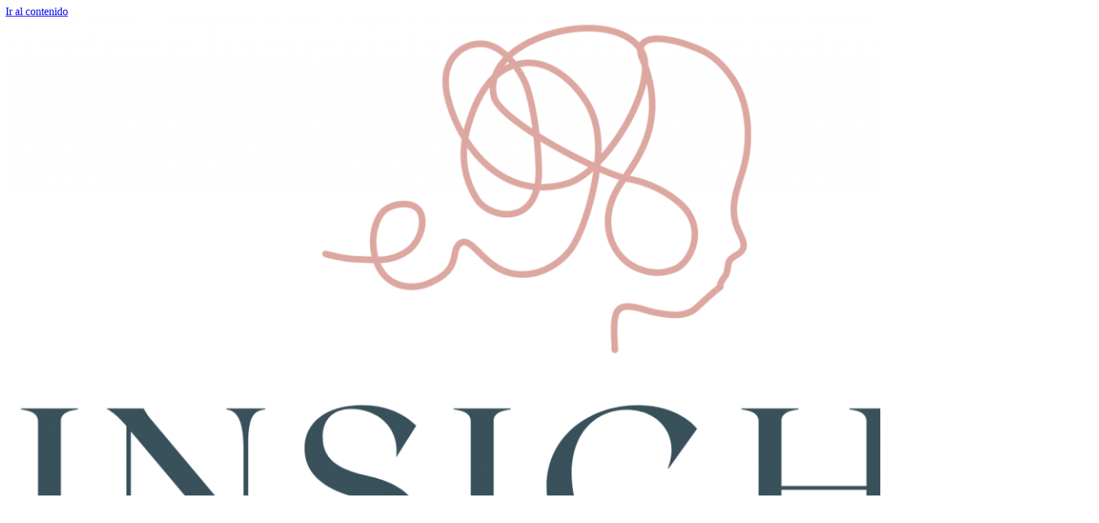

--- FILE ---
content_type: text/html; charset=UTF-8
request_url: https://insightpsicologos.com/politica-de-privacidad
body_size: 24941
content:
<!doctype html>
<html lang="es">
<head>
	<meta charset="UTF-8">
	<meta name="viewport" content="width=device-width, initial-scale=1">
	<link rel="profile" href="https://gmpg.org/xfn/11">
	<meta name='robots' content='noindex, follow' />

	<!-- This site is optimized with the Yoast SEO plugin v22.8 - https://yoast.com/wordpress/plugins/seo/ -->
	<title>Política de Privacidad - Insight Psicologos</title>
	<meta property="og:locale" content="es_ES" />
	<meta property="og:type" content="article" />
	<meta property="og:title" content="Política de Privacidad - Insight Psicologos" />
	<meta property="og:description" content="AVISO LEGAL Y POLÍTICA DE PRIVACIDAD DATOS IDENTIFICATIVOS DEL PRESTADOR DE SERVICIOS DE LA SOCIEDAD DE LA INFORMACIÓN. De conformidad con el artículo 10 de la Ley 34/2002, de Servicios de la Sociedad de la Información y Comercio Electrónico, se pone en su conocimiento que el titular del sitio web es: INSIGHT PSICÓLOGOS Avda. Américo [&hellip;]" />
	<meta property="og:url" content="https://insightpsicologos.com/politica-de-privacidad" />
	<meta property="og:site_name" content="Insight Psicologos" />
	<meta property="article:modified_time" content="2025-02-04T19:16:08+00:00" />
	<meta name="twitter:card" content="summary_large_image" />
	<meta name="twitter:label1" content="Tiempo de lectura" />
	<meta name="twitter:data1" content="12 minutos" />
	<script type="application/ld+json" class="yoast-schema-graph">{"@context":"https://schema.org","@graph":[{"@type":"WebPage","@id":"https://insightpsicologos.com/politica-de-privacidad","url":"https://insightpsicologos.com/politica-de-privacidad","name":"Política de Privacidad - Insight Psicologos","isPartOf":{"@id":"https://insightpsicologos.com/#website"},"datePublished":"2022-09-03T13:11:34+00:00","dateModified":"2025-02-04T19:16:08+00:00","breadcrumb":{"@id":"https://insightpsicologos.com/politica-de-privacidad#breadcrumb"},"inLanguage":"es","potentialAction":[{"@type":"ReadAction","target":["https://insightpsicologos.com/politica-de-privacidad"]}]},{"@type":"BreadcrumbList","@id":"https://insightpsicologos.com/politica-de-privacidad#breadcrumb","itemListElement":[{"@type":"ListItem","position":1,"name":"Portada","item":"https://insightpsicologos.com/"},{"@type":"ListItem","position":2,"name":"Política de Privacidad"}]},{"@type":"WebSite","@id":"https://insightpsicologos.com/#website","url":"https://insightpsicologos.com/","name":"Insight Psicologos","description":"Queremos ser parte de tu proceso de cambio","publisher":{"@id":"https://insightpsicologos.com/#organization"},"potentialAction":[{"@type":"SearchAction","target":{"@type":"EntryPoint","urlTemplate":"https://insightpsicologos.com/?s={search_term_string}"},"query-input":"required name=search_term_string"}],"inLanguage":"es"},{"@type":"Organization","@id":"https://insightpsicologos.com/#organization","name":"Insight Psicologos","url":"https://insightpsicologos.com/","logo":{"@type":"ImageObject","inLanguage":"es","@id":"https://insightpsicologos.com/#/schema/logo/image/","url":"https://insightpsicologos.com/wp-content/uploads/2022/01/Logotipo-principal-INSIGHT.png","contentUrl":"https://insightpsicologos.com/wp-content/uploads/2022/01/Logotipo-principal-INSIGHT.png","width":1590,"height":990,"caption":"Insight Psicologos"},"image":{"@id":"https://insightpsicologos.com/#/schema/logo/image/"}}]}</script>
	<!-- / Yoast SEO plugin. -->


<link rel='dns-prefetch' href='//www.googletagmanager.com' />
<script>
window._wpemojiSettings = {"baseUrl":"https:\/\/s.w.org\/images\/core\/emoji\/15.0.3\/72x72\/","ext":".png","svgUrl":"https:\/\/s.w.org\/images\/core\/emoji\/15.0.3\/svg\/","svgExt":".svg","source":{"concatemoji":"https:\/\/insightpsicologos.com\/wp-includes\/js\/wp-emoji-release.min.js?ver=6.5.7"}};
/*! This file is auto-generated */
!function(i,n){var o,s,e;function c(e){try{var t={supportTests:e,timestamp:(new Date).valueOf()};sessionStorage.setItem(o,JSON.stringify(t))}catch(e){}}function p(e,t,n){e.clearRect(0,0,e.canvas.width,e.canvas.height),e.fillText(t,0,0);var t=new Uint32Array(e.getImageData(0,0,e.canvas.width,e.canvas.height).data),r=(e.clearRect(0,0,e.canvas.width,e.canvas.height),e.fillText(n,0,0),new Uint32Array(e.getImageData(0,0,e.canvas.width,e.canvas.height).data));return t.every(function(e,t){return e===r[t]})}function u(e,t,n){switch(t){case"flag":return n(e,"\ud83c\udff3\ufe0f\u200d\u26a7\ufe0f","\ud83c\udff3\ufe0f\u200b\u26a7\ufe0f")?!1:!n(e,"\ud83c\uddfa\ud83c\uddf3","\ud83c\uddfa\u200b\ud83c\uddf3")&&!n(e,"\ud83c\udff4\udb40\udc67\udb40\udc62\udb40\udc65\udb40\udc6e\udb40\udc67\udb40\udc7f","\ud83c\udff4\u200b\udb40\udc67\u200b\udb40\udc62\u200b\udb40\udc65\u200b\udb40\udc6e\u200b\udb40\udc67\u200b\udb40\udc7f");case"emoji":return!n(e,"\ud83d\udc26\u200d\u2b1b","\ud83d\udc26\u200b\u2b1b")}return!1}function f(e,t,n){var r="undefined"!=typeof WorkerGlobalScope&&self instanceof WorkerGlobalScope?new OffscreenCanvas(300,150):i.createElement("canvas"),a=r.getContext("2d",{willReadFrequently:!0}),o=(a.textBaseline="top",a.font="600 32px Arial",{});return e.forEach(function(e){o[e]=t(a,e,n)}),o}function t(e){var t=i.createElement("script");t.src=e,t.defer=!0,i.head.appendChild(t)}"undefined"!=typeof Promise&&(o="wpEmojiSettingsSupports",s=["flag","emoji"],n.supports={everything:!0,everythingExceptFlag:!0},e=new Promise(function(e){i.addEventListener("DOMContentLoaded",e,{once:!0})}),new Promise(function(t){var n=function(){try{var e=JSON.parse(sessionStorage.getItem(o));if("object"==typeof e&&"number"==typeof e.timestamp&&(new Date).valueOf()<e.timestamp+604800&&"object"==typeof e.supportTests)return e.supportTests}catch(e){}return null}();if(!n){if("undefined"!=typeof Worker&&"undefined"!=typeof OffscreenCanvas&&"undefined"!=typeof URL&&URL.createObjectURL&&"undefined"!=typeof Blob)try{var e="postMessage("+f.toString()+"("+[JSON.stringify(s),u.toString(),p.toString()].join(",")+"));",r=new Blob([e],{type:"text/javascript"}),a=new Worker(URL.createObjectURL(r),{name:"wpTestEmojiSupports"});return void(a.onmessage=function(e){c(n=e.data),a.terminate(),t(n)})}catch(e){}c(n=f(s,u,p))}t(n)}).then(function(e){for(var t in e)n.supports[t]=e[t],n.supports.everything=n.supports.everything&&n.supports[t],"flag"!==t&&(n.supports.everythingExceptFlag=n.supports.everythingExceptFlag&&n.supports[t]);n.supports.everythingExceptFlag=n.supports.everythingExceptFlag&&!n.supports.flag,n.DOMReady=!1,n.readyCallback=function(){n.DOMReady=!0}}).then(function(){return e}).then(function(){var e;n.supports.everything||(n.readyCallback(),(e=n.source||{}).concatemoji?t(e.concatemoji):e.wpemoji&&e.twemoji&&(t(e.twemoji),t(e.wpemoji)))}))}((window,document),window._wpemojiSettings);
</script>
<style id='wp-emoji-styles-inline-css'>

	img.wp-smiley, img.emoji {
		display: inline !important;
		border: none !important;
		box-shadow: none !important;
		height: 1em !important;
		width: 1em !important;
		margin: 0 0.07em !important;
		vertical-align: -0.1em !important;
		background: none !important;
		padding: 0 !important;
	}
</style>
<style id='classic-theme-styles-inline-css'>
/*! This file is auto-generated */
.wp-block-button__link{color:#fff;background-color:#32373c;border-radius:9999px;box-shadow:none;text-decoration:none;padding:calc(.667em + 2px) calc(1.333em + 2px);font-size:1.125em}.wp-block-file__button{background:#32373c;color:#fff;text-decoration:none}
</style>
<style id='global-styles-inline-css'>
body{--wp--preset--color--black: #000000;--wp--preset--color--cyan-bluish-gray: #abb8c3;--wp--preset--color--white: #ffffff;--wp--preset--color--pale-pink: #f78da7;--wp--preset--color--vivid-red: #cf2e2e;--wp--preset--color--luminous-vivid-orange: #ff6900;--wp--preset--color--luminous-vivid-amber: #fcb900;--wp--preset--color--light-green-cyan: #7bdcb5;--wp--preset--color--vivid-green-cyan: #00d084;--wp--preset--color--pale-cyan-blue: #8ed1fc;--wp--preset--color--vivid-cyan-blue: #0693e3;--wp--preset--color--vivid-purple: #9b51e0;--wp--preset--gradient--vivid-cyan-blue-to-vivid-purple: linear-gradient(135deg,rgba(6,147,227,1) 0%,rgb(155,81,224) 100%);--wp--preset--gradient--light-green-cyan-to-vivid-green-cyan: linear-gradient(135deg,rgb(122,220,180) 0%,rgb(0,208,130) 100%);--wp--preset--gradient--luminous-vivid-amber-to-luminous-vivid-orange: linear-gradient(135deg,rgba(252,185,0,1) 0%,rgba(255,105,0,1) 100%);--wp--preset--gradient--luminous-vivid-orange-to-vivid-red: linear-gradient(135deg,rgba(255,105,0,1) 0%,rgb(207,46,46) 100%);--wp--preset--gradient--very-light-gray-to-cyan-bluish-gray: linear-gradient(135deg,rgb(238,238,238) 0%,rgb(169,184,195) 100%);--wp--preset--gradient--cool-to-warm-spectrum: linear-gradient(135deg,rgb(74,234,220) 0%,rgb(151,120,209) 20%,rgb(207,42,186) 40%,rgb(238,44,130) 60%,rgb(251,105,98) 80%,rgb(254,248,76) 100%);--wp--preset--gradient--blush-light-purple: linear-gradient(135deg,rgb(255,206,236) 0%,rgb(152,150,240) 100%);--wp--preset--gradient--blush-bordeaux: linear-gradient(135deg,rgb(254,205,165) 0%,rgb(254,45,45) 50%,rgb(107,0,62) 100%);--wp--preset--gradient--luminous-dusk: linear-gradient(135deg,rgb(255,203,112) 0%,rgb(199,81,192) 50%,rgb(65,88,208) 100%);--wp--preset--gradient--pale-ocean: linear-gradient(135deg,rgb(255,245,203) 0%,rgb(182,227,212) 50%,rgb(51,167,181) 100%);--wp--preset--gradient--electric-grass: linear-gradient(135deg,rgb(202,248,128) 0%,rgb(113,206,126) 100%);--wp--preset--gradient--midnight: linear-gradient(135deg,rgb(2,3,129) 0%,rgb(40,116,252) 100%);--wp--preset--font-size--small: 13px;--wp--preset--font-size--medium: 20px;--wp--preset--font-size--large: 36px;--wp--preset--font-size--x-large: 42px;--wp--preset--spacing--20: 0.44rem;--wp--preset--spacing--30: 0.67rem;--wp--preset--spacing--40: 1rem;--wp--preset--spacing--50: 1.5rem;--wp--preset--spacing--60: 2.25rem;--wp--preset--spacing--70: 3.38rem;--wp--preset--spacing--80: 5.06rem;--wp--preset--shadow--natural: 6px 6px 9px rgba(0, 0, 0, 0.2);--wp--preset--shadow--deep: 12px 12px 50px rgba(0, 0, 0, 0.4);--wp--preset--shadow--sharp: 6px 6px 0px rgba(0, 0, 0, 0.2);--wp--preset--shadow--outlined: 6px 6px 0px -3px rgba(255, 255, 255, 1), 6px 6px rgba(0, 0, 0, 1);--wp--preset--shadow--crisp: 6px 6px 0px rgba(0, 0, 0, 1);}:where(.is-layout-flex){gap: 0.5em;}:where(.is-layout-grid){gap: 0.5em;}body .is-layout-flex{display: flex;}body .is-layout-flex{flex-wrap: wrap;align-items: center;}body .is-layout-flex > *{margin: 0;}body .is-layout-grid{display: grid;}body .is-layout-grid > *{margin: 0;}:where(.wp-block-columns.is-layout-flex){gap: 2em;}:where(.wp-block-columns.is-layout-grid){gap: 2em;}:where(.wp-block-post-template.is-layout-flex){gap: 1.25em;}:where(.wp-block-post-template.is-layout-grid){gap: 1.25em;}.has-black-color{color: var(--wp--preset--color--black) !important;}.has-cyan-bluish-gray-color{color: var(--wp--preset--color--cyan-bluish-gray) !important;}.has-white-color{color: var(--wp--preset--color--white) !important;}.has-pale-pink-color{color: var(--wp--preset--color--pale-pink) !important;}.has-vivid-red-color{color: var(--wp--preset--color--vivid-red) !important;}.has-luminous-vivid-orange-color{color: var(--wp--preset--color--luminous-vivid-orange) !important;}.has-luminous-vivid-amber-color{color: var(--wp--preset--color--luminous-vivid-amber) !important;}.has-light-green-cyan-color{color: var(--wp--preset--color--light-green-cyan) !important;}.has-vivid-green-cyan-color{color: var(--wp--preset--color--vivid-green-cyan) !important;}.has-pale-cyan-blue-color{color: var(--wp--preset--color--pale-cyan-blue) !important;}.has-vivid-cyan-blue-color{color: var(--wp--preset--color--vivid-cyan-blue) !important;}.has-vivid-purple-color{color: var(--wp--preset--color--vivid-purple) !important;}.has-black-background-color{background-color: var(--wp--preset--color--black) !important;}.has-cyan-bluish-gray-background-color{background-color: var(--wp--preset--color--cyan-bluish-gray) !important;}.has-white-background-color{background-color: var(--wp--preset--color--white) !important;}.has-pale-pink-background-color{background-color: var(--wp--preset--color--pale-pink) !important;}.has-vivid-red-background-color{background-color: var(--wp--preset--color--vivid-red) !important;}.has-luminous-vivid-orange-background-color{background-color: var(--wp--preset--color--luminous-vivid-orange) !important;}.has-luminous-vivid-amber-background-color{background-color: var(--wp--preset--color--luminous-vivid-amber) !important;}.has-light-green-cyan-background-color{background-color: var(--wp--preset--color--light-green-cyan) !important;}.has-vivid-green-cyan-background-color{background-color: var(--wp--preset--color--vivid-green-cyan) !important;}.has-pale-cyan-blue-background-color{background-color: var(--wp--preset--color--pale-cyan-blue) !important;}.has-vivid-cyan-blue-background-color{background-color: var(--wp--preset--color--vivid-cyan-blue) !important;}.has-vivid-purple-background-color{background-color: var(--wp--preset--color--vivid-purple) !important;}.has-black-border-color{border-color: var(--wp--preset--color--black) !important;}.has-cyan-bluish-gray-border-color{border-color: var(--wp--preset--color--cyan-bluish-gray) !important;}.has-white-border-color{border-color: var(--wp--preset--color--white) !important;}.has-pale-pink-border-color{border-color: var(--wp--preset--color--pale-pink) !important;}.has-vivid-red-border-color{border-color: var(--wp--preset--color--vivid-red) !important;}.has-luminous-vivid-orange-border-color{border-color: var(--wp--preset--color--luminous-vivid-orange) !important;}.has-luminous-vivid-amber-border-color{border-color: var(--wp--preset--color--luminous-vivid-amber) !important;}.has-light-green-cyan-border-color{border-color: var(--wp--preset--color--light-green-cyan) !important;}.has-vivid-green-cyan-border-color{border-color: var(--wp--preset--color--vivid-green-cyan) !important;}.has-pale-cyan-blue-border-color{border-color: var(--wp--preset--color--pale-cyan-blue) !important;}.has-vivid-cyan-blue-border-color{border-color: var(--wp--preset--color--vivid-cyan-blue) !important;}.has-vivid-purple-border-color{border-color: var(--wp--preset--color--vivid-purple) !important;}.has-vivid-cyan-blue-to-vivid-purple-gradient-background{background: var(--wp--preset--gradient--vivid-cyan-blue-to-vivid-purple) !important;}.has-light-green-cyan-to-vivid-green-cyan-gradient-background{background: var(--wp--preset--gradient--light-green-cyan-to-vivid-green-cyan) !important;}.has-luminous-vivid-amber-to-luminous-vivid-orange-gradient-background{background: var(--wp--preset--gradient--luminous-vivid-amber-to-luminous-vivid-orange) !important;}.has-luminous-vivid-orange-to-vivid-red-gradient-background{background: var(--wp--preset--gradient--luminous-vivid-orange-to-vivid-red) !important;}.has-very-light-gray-to-cyan-bluish-gray-gradient-background{background: var(--wp--preset--gradient--very-light-gray-to-cyan-bluish-gray) !important;}.has-cool-to-warm-spectrum-gradient-background{background: var(--wp--preset--gradient--cool-to-warm-spectrum) !important;}.has-blush-light-purple-gradient-background{background: var(--wp--preset--gradient--blush-light-purple) !important;}.has-blush-bordeaux-gradient-background{background: var(--wp--preset--gradient--blush-bordeaux) !important;}.has-luminous-dusk-gradient-background{background: var(--wp--preset--gradient--luminous-dusk) !important;}.has-pale-ocean-gradient-background{background: var(--wp--preset--gradient--pale-ocean) !important;}.has-electric-grass-gradient-background{background: var(--wp--preset--gradient--electric-grass) !important;}.has-midnight-gradient-background{background: var(--wp--preset--gradient--midnight) !important;}.has-small-font-size{font-size: var(--wp--preset--font-size--small) !important;}.has-medium-font-size{font-size: var(--wp--preset--font-size--medium) !important;}.has-large-font-size{font-size: var(--wp--preset--font-size--large) !important;}.has-x-large-font-size{font-size: var(--wp--preset--font-size--x-large) !important;}
.wp-block-navigation a:where(:not(.wp-element-button)){color: inherit;}
:where(.wp-block-post-template.is-layout-flex){gap: 1.25em;}:where(.wp-block-post-template.is-layout-grid){gap: 1.25em;}
:where(.wp-block-columns.is-layout-flex){gap: 2em;}:where(.wp-block-columns.is-layout-grid){gap: 2em;}
.wp-block-pullquote{font-size: 1.5em;line-height: 1.6;}
</style>
<link rel='stylesheet' id='cookie-law-info-css' href='https://insightpsicologos.com/wp-content/plugins/cookie-law-info/legacy/public/css/cookie-law-info-public.css?ver=3.2.4' media='all' />
<link rel='stylesheet' id='cookie-law-info-gdpr-css' href='https://insightpsicologos.com/wp-content/plugins/cookie-law-info/legacy/public/css/cookie-law-info-gdpr.css?ver=3.2.4' media='all' />
<link rel='stylesheet' id='grw-public-main-css-css' href='https://insightpsicologos.com/wp-content/plugins/widget-google-reviews/assets/css/public-main.css?ver=4.0' media='all' />
<link rel='stylesheet' id='hello-elementor-css' href='https://insightpsicologos.com/wp-content/themes/hello-elementor/style.min.css?ver=3.0.2' media='all' />
<link rel='stylesheet' id='hello-elementor-theme-style-css' href='https://insightpsicologos.com/wp-content/themes/hello-elementor/theme.min.css?ver=3.0.2' media='all' />
<link rel='stylesheet' id='hello-elementor-header-footer-css' href='https://insightpsicologos.com/wp-content/themes/hello-elementor/header-footer.min.css?ver=3.0.2' media='all' />
<link rel='stylesheet' id='elementor-icons-css' href='https://insightpsicologos.com/wp-content/plugins/elementor/assets/lib/eicons/css/elementor-icons.min.css?ver=5.29.0' media='all' />
<link rel='stylesheet' id='elementor-frontend-css' href='https://insightpsicologos.com/wp-content/plugins/elementor/assets/css/frontend.min.css?ver=3.21.8' media='all' />
<link rel='stylesheet' id='swiper-css' href='https://insightpsicologos.com/wp-content/plugins/elementor/assets/lib/swiper/v8/css/swiper.min.css?ver=8.4.5' media='all' />
<link rel='stylesheet' id='elementor-post-483-css' href='https://insightpsicologos.com/wp-content/uploads/elementor/css/post-483.css?ver=1720516722' media='all' />
<link rel='stylesheet' id='elementor-pro-css' href='https://insightpsicologos.com/wp-content/plugins/elementor-pro/assets/css/frontend.min.css?ver=3.21.3' media='all' />
<link rel='stylesheet' id='font-awesome-5-all-css' href='https://insightpsicologos.com/wp-content/plugins/elementor/assets/lib/font-awesome/css/all.min.css?ver=3.21.8' media='all' />
<link rel='stylesheet' id='font-awesome-4-shim-css' href='https://insightpsicologos.com/wp-content/plugins/elementor/assets/lib/font-awesome/css/v4-shims.min.css?ver=3.21.8' media='all' />
<link rel='stylesheet' id='elementor-post-1846-css' href='https://insightpsicologos.com/wp-content/uploads/elementor/css/post-1846.css?ver=1738696599' media='all' />
<link rel='stylesheet' id='elementor-post-525-css' href='https://insightpsicologos.com/wp-content/uploads/elementor/css/post-525.css?ver=1749666886' media='all' />
<link rel='stylesheet' id='elementor-post-533-css' href='https://insightpsicologos.com/wp-content/uploads/elementor/css/post-533.css?ver=1749666597' media='all' />
<link rel='stylesheet' id='elementor-post-3201-css' href='https://insightpsicologos.com/wp-content/uploads/elementor/css/post-3201.css?ver=1723713584' media='all' />
<link rel='stylesheet' id='hello-elementor-child-style-css' href='https://insightpsicologos.com/wp-content/themes/hello-child/style.css?ver=2.0.0' media='all' />
<link rel='stylesheet' id='google-fonts-1-css' href='https://fonts.googleapis.com/css?family=Roboto%3A100%2C100italic%2C200%2C200italic%2C300%2C300italic%2C400%2C400italic%2C500%2C500italic%2C600%2C600italic%2C700%2C700italic%2C800%2C800italic%2C900%2C900italic%7CRoboto+Slab%3A100%2C100italic%2C200%2C200italic%2C300%2C300italic%2C400%2C400italic%2C500%2C500italic%2C600%2C600italic%2C700%2C700italic%2C800%2C800italic%2C900%2C900italic%7CPrata%3A100%2C100italic%2C200%2C200italic%2C300%2C300italic%2C400%2C400italic%2C500%2C500italic%2C600%2C600italic%2C700%2C700italic%2C800%2C800italic%2C900%2C900italic%7COpen+Sans%3A100%2C100italic%2C200%2C200italic%2C300%2C300italic%2C400%2C400italic%2C500%2C500italic%2C600%2C600italic%2C700%2C700italic%2C800%2C800italic%2C900%2C900italic%7CMontserrat%3A100%2C100italic%2C200%2C200italic%2C300%2C300italic%2C400%2C400italic%2C500%2C500italic%2C600%2C600italic%2C700%2C700italic%2C800%2C800italic%2C900%2C900italic%7CArapey%3A100%2C100italic%2C200%2C200italic%2C300%2C300italic%2C400%2C400italic%2C500%2C500italic%2C600%2C600italic%2C700%2C700italic%2C800%2C800italic%2C900%2C900italic&#038;display=auto&#038;ver=6.5.7' media='all' />
<link rel='stylesheet' id='elementor-icons-shared-0-css' href='https://insightpsicologos.com/wp-content/plugins/elementor/assets/lib/font-awesome/css/fontawesome.min.css?ver=5.15.3' media='all' />
<link rel='stylesheet' id='elementor-icons-fa-solid-css' href='https://insightpsicologos.com/wp-content/plugins/elementor/assets/lib/font-awesome/css/solid.min.css?ver=5.15.3' media='all' />
<link rel="preconnect" href="https://fonts.gstatic.com/" crossorigin><script src="https://insightpsicologos.com/wp-includes/js/jquery/jquery.min.js?ver=3.7.1" id="jquery-core-js"></script>
<script src="https://insightpsicologos.com/wp-includes/js/jquery/jquery-migrate.min.js?ver=3.4.1" id="jquery-migrate-js"></script>
<script id="cookie-law-info-js-extra">
var Cli_Data = {"nn_cookie_ids":[],"cookielist":[],"non_necessary_cookies":[],"ccpaEnabled":"","ccpaRegionBased":"","ccpaBarEnabled":"","strictlyEnabled":["necessary","obligatoire"],"ccpaType":"gdpr","js_blocking":"1","custom_integration":"","triggerDomRefresh":"","secure_cookies":""};
var cli_cookiebar_settings = {"animate_speed_hide":"500","animate_speed_show":"500","background":"#eaeaea","border":"#b1a6a6c2","border_on":"","button_1_button_colour":"#61a229","button_1_button_hover":"#4e8221","button_1_link_colour":"#fff","button_1_as_button":"1","button_1_new_win":"","button_2_button_colour":"#333","button_2_button_hover":"#292929","button_2_link_colour":"#444","button_2_as_button":"","button_2_hidebar":"","button_3_button_colour":"#dedfe0","button_3_button_hover":"#b2b2b3","button_3_link_colour":"#333333","button_3_as_button":"1","button_3_new_win":"","button_4_button_colour":"#dedfe0","button_4_button_hover":"#b2b2b3","button_4_link_colour":"#333333","button_4_as_button":"1","button_7_button_colour":"#6fa2ab","button_7_button_hover":"#598289","button_7_link_colour":"#fff","button_7_as_button":"1","button_7_new_win":"","font_family":"inherit","header_fix":"","notify_animate_hide":"1","notify_animate_show":"","notify_div_id":"#cookie-law-info-bar","notify_position_horizontal":"right","notify_position_vertical":"bottom","scroll_close":"","scroll_close_reload":"","accept_close_reload":"","reject_close_reload":"","showagain_tab":"","showagain_background":"#fff","showagain_border":"#000","showagain_div_id":"#cookie-law-info-again","showagain_x_position":"100px","text":"#333333","show_once_yn":"","show_once":"10000","logging_on":"","as_popup":"","popup_overlay":"1","bar_heading_text":"","cookie_bar_as":"banner","popup_showagain_position":"bottom-right","widget_position":"left"};
var log_object = {"ajax_url":"https:\/\/insightpsicologos.com\/wp-admin\/admin-ajax.php"};
</script>
<script src="https://insightpsicologos.com/wp-content/plugins/cookie-law-info/legacy/public/js/cookie-law-info-public.js?ver=3.2.4" id="cookie-law-info-js"></script>
<script defer="defer" src="https://insightpsicologos.com/wp-content/plugins/widget-google-reviews/assets/js/public-main.js?ver=4.0" id="grw-public-main-js-js"></script>
<script src="https://insightpsicologos.com/wp-content/plugins/elementor/assets/lib/font-awesome/js/v4-shims.min.js?ver=3.21.8" id="font-awesome-4-shim-js"></script>

<!-- Fragmento de código de la etiqueta de Google (gtag.js) añadida por Site Kit -->

<!-- Fragmento de código de Google Analytics añadido por Site Kit -->
<script src="https://www.googletagmanager.com/gtag/js?id=G-HDJTC2J3SB" id="google_gtagjs-js" async></script>
<script id="google_gtagjs-js-after">
window.dataLayer = window.dataLayer || [];function gtag(){dataLayer.push(arguments);}
gtag("set","linker",{"domains":["insightpsicologos.com"]});
gtag("js", new Date());
gtag("set", "developer_id.dZTNiMT", true);
gtag("config", "G-HDJTC2J3SB");
</script>

<!-- Finalizar fragmento de código de la etiqueta de Google (gtags.js) añadida por Site Kit -->
<link rel="https://api.w.org/" href="https://insightpsicologos.com/wp-json/" /><link rel="alternate" type="application/json" href="https://insightpsicologos.com/wp-json/wp/v2/pages/1846" /><link rel="EditURI" type="application/rsd+xml" title="RSD" href="https://insightpsicologos.com/xmlrpc.php?rsd" />
<meta name="generator" content="WordPress 6.5.7" />
<link rel='shortlink' href='https://insightpsicologos.com/?p=1846' />
<link rel="alternate" type="application/json+oembed" href="https://insightpsicologos.com/wp-json/oembed/1.0/embed?url=https%3A%2F%2Finsightpsicologos.com%2Fpolitica-de-privacidad" />
<link rel="alternate" type="text/xml+oembed" href="https://insightpsicologos.com/wp-json/oembed/1.0/embed?url=https%3A%2F%2Finsightpsicologos.com%2Fpolitica-de-privacidad&#038;format=xml" />
<meta name="generator" content="Site Kit by Google 1.128.0" /><meta name="mpu-version" content="1.2.5" /><meta name="generator" content="Elementor 3.21.8; features: e_optimized_assets_loading, additional_custom_breakpoints; settings: css_print_method-external, google_font-enabled, font_display-auto">

<!-- Google tag (gtag.js) -->
<script async src="https://www.googletagmanager.com/gtag/js?id=G-EEEFJW81XP"></script>
	<script>
	  window.dataLayer = window.dataLayer || [];
	  function gtag(){dataLayer.push(arguments);}
	  gtag('js', new Date());

	  gtag('config', 'G-EEEFJW81XP');
	</script>
<link rel="icon" href="https://insightpsicologos.com/wp-content/uploads/2022/01/cropped-Isotipo-INSIGHT-32x32.png" sizes="32x32" />
<link rel="icon" href="https://insightpsicologos.com/wp-content/uploads/2022/01/cropped-Isotipo-INSIGHT-192x192.png" sizes="192x192" />
<link rel="apple-touch-icon" href="https://insightpsicologos.com/wp-content/uploads/2022/01/cropped-Isotipo-INSIGHT-180x180.png" />
<meta name="msapplication-TileImage" content="https://insightpsicologos.com/wp-content/uploads/2022/01/cropped-Isotipo-INSIGHT-270x270.png" />
</head>
<body data-rsssl=1 class="page-template-default page page-id-1846 wp-custom-logo elementor-default elementor-kit-483 elementor-page elementor-page-1846 elementor-page-868">


<a class="skip-link screen-reader-text" href="#content">Ir al contenido</a>

		<div data-elementor-type="header" data-elementor-id="525" class="elementor elementor-525 elementor-location-header" data-elementor-post-type="elementor_library">
					<header class="elementor-section elementor-top-section elementor-element elementor-element-4ca3caa9 elementor-section-height-min-height elementor-section-content-middle elementor-section-boxed elementor-section-height-default elementor-section-items-middle" data-id="4ca3caa9" data-element_type="section" data-settings="{&quot;background_background&quot;:&quot;classic&quot;,&quot;sticky&quot;:&quot;top&quot;,&quot;sticky_on&quot;:[&quot;desktop&quot;,&quot;tablet&quot;,&quot;mobile&quot;],&quot;sticky_offset&quot;:0,&quot;sticky_effects_offset&quot;:0}">
						<div class="elementor-container elementor-column-gap-no">
					<div class="elementor-column elementor-col-33 elementor-top-column elementor-element elementor-element-7a4ec88d" data-id="7a4ec88d" data-element_type="column">
			<div class="elementor-widget-wrap elementor-element-populated">
						<div class="elementor-element elementor-element-88c854a elementor-widget elementor-widget-theme-site-logo elementor-widget-image" data-id="88c854a" data-element_type="widget" data-widget_type="theme-site-logo.default">
				<div class="elementor-widget-container">
									<a href="https://insightpsicologos.com">
			<img width="1590" height="990" src="https://insightpsicologos.com/wp-content/uploads/2022/01/Logotipo-principal-INSIGHT.png" class="attachment-full size-full wp-image-2703" alt="Logotipo principal INSIGHT" srcset="https://insightpsicologos.com/wp-content/uploads/2022/01/Logotipo-principal-INSIGHT.png 1590w, https://insightpsicologos.com/wp-content/uploads/2022/01/Logotipo-principal-INSIGHT-300x187.png 300w, https://insightpsicologos.com/wp-content/uploads/2022/01/Logotipo-principal-INSIGHT-1024x638.png 1024w, https://insightpsicologos.com/wp-content/uploads/2022/01/Logotipo-principal-INSIGHT-768x478.png 768w, https://insightpsicologos.com/wp-content/uploads/2022/01/Logotipo-principal-INSIGHT-1536x956.png 1536w" sizes="(max-width: 1590px) 100vw, 1590px" />				</a>
									</div>
				</div>
					</div>
		</div>
				<div class="elementor-column elementor-col-33 elementor-top-column elementor-element elementor-element-6d92bf65" data-id="6d92bf65" data-element_type="column">
			<div class="elementor-widget-wrap elementor-element-populated">
						<div class="elementor-element elementor-element-44b696d0 elementor-nav-menu--stretch elementor-widget__width-auto elementor-nav-menu__text-align-center elementor-nav-menu--dropdown-tablet elementor-nav-menu--toggle elementor-nav-menu--burger elementor-widget elementor-widget-nav-menu" data-id="44b696d0" data-element_type="widget" data-settings="{&quot;full_width&quot;:&quot;stretch&quot;,&quot;layout&quot;:&quot;horizontal&quot;,&quot;submenu_icon&quot;:{&quot;value&quot;:&quot;&lt;i class=\&quot;fas fa-caret-down\&quot;&gt;&lt;\/i&gt;&quot;,&quot;library&quot;:&quot;fa-solid&quot;},&quot;toggle&quot;:&quot;burger&quot;}" data-widget_type="nav-menu.default">
				<div class="elementor-widget-container">
						<nav class="elementor-nav-menu--main elementor-nav-menu__container elementor-nav-menu--layout-horizontal e--pointer-background e--animation-sweep-right">
				<ul id="menu-1-44b696d0" class="elementor-nav-menu"><li class="menu-item menu-item-type-post_type menu-item-object-page menu-item-home menu-item-3123"><a href="https://insightpsicologos.com/" class="elementor-item">Inicio</a></li>
<li class="menu-item menu-item-type-post_type menu-item-object-page menu-item-has-children menu-item-171"><a href="https://insightpsicologos.com/terapias-sevilla" class="elementor-item">Terapias</a>
<ul class="sub-menu elementor-nav-menu--dropdown">
	<li class="menu-item menu-item-type-post_type menu-item-object-page menu-item-has-children menu-item-713"><a href="https://insightpsicologos.com/terapia-adultos" class="elementor-sub-item">Terapia Adultos</a>
	<ul class="sub-menu elementor-nav-menu--dropdown">
		<li class="menu-item menu-item-type-post_type menu-item-object-page menu-item-1644"><a href="https://insightpsicologos.com/depresion" class="elementor-sub-item">Depresión</a></li>
		<li class="menu-item menu-item-type-post_type menu-item-object-page menu-item-1645"><a href="https://insightpsicologos.com/ansiedad" class="elementor-sub-item">Ansiedad</a></li>
		<li class="menu-item menu-item-type-post_type menu-item-object-page menu-item-1646"><a href="https://insightpsicologos.com/toc" class="elementor-sub-item">TOC</a></li>
		<li class="menu-item menu-item-type-post_type menu-item-object-page menu-item-1647"><a href="https://insightpsicologos.com/estres" class="elementor-sub-item">Estrés</a></li>
		<li class="menu-item menu-item-type-post_type menu-item-object-page menu-item-1648"><a href="https://insightpsicologos.com/adaptacion-al-cambio" class="elementor-sub-item">Adaptación al cambio</a></li>
		<li class="menu-item menu-item-type-post_type menu-item-object-page menu-item-1649"><a href="https://insightpsicologos.com/dependencia-emocional" class="elementor-sub-item">Dependencia emocional</a></li>
		<li class="menu-item menu-item-type-post_type menu-item-object-page menu-item-1650"><a href="https://insightpsicologos.com/autoestima" class="elementor-sub-item">Autoestima</a></li>
		<li class="menu-item menu-item-type-post_type menu-item-object-page menu-item-1651"><a href="https://insightpsicologos.com/habilidades-sociales" class="elementor-sub-item">Habilidades sociales</a></li>
		<li class="menu-item menu-item-type-post_type menu-item-object-page menu-item-1652"><a href="https://insightpsicologos.com/trastorno-de-personalidad" class="elementor-sub-item">Trastorno de personalidad</a></li>
		<li class="menu-item menu-item-type-post_type menu-item-object-page menu-item-1653"><a href="https://insightpsicologos.com/psicocardiologia" class="elementor-sub-item">Psicocardiología</a></li>
		<li class="menu-item menu-item-type-post_type menu-item-object-page menu-item-1654"><a href="https://insightpsicologos.com/enfermedades-psicosomaticas" class="elementor-sub-item">Enfermedades psicosomáticas</a></li>
		<li class="menu-item menu-item-type-post_type menu-item-object-page menu-item-1655"><a href="https://insightpsicologos.com/control-de-impulsos" class="elementor-sub-item">Control de impulsos</a></li>
	</ul>
</li>
	<li class="menu-item menu-item-type-post_type menu-item-object-page menu-item-has-children menu-item-217"><a href="https://insightpsicologos.com/ninos-y-adolescentes" class="elementor-sub-item">Terapia niños y adolescentes</a>
	<ul class="sub-menu elementor-nav-menu--dropdown">
		<li class="menu-item menu-item-type-post_type menu-item-object-page menu-item-2068"><a href="https://insightpsicologos.com/reeducacion-psicopedagogica" class="elementor-sub-item">Reeducación psicopedagógica</a></li>
		<li class="menu-item menu-item-type-post_type menu-item-object-page menu-item-1657"><a href="https://insightpsicologos.com/ansiedad-infantil" class="elementor-sub-item">Ansiedad Infantil</a></li>
		<li class="menu-item menu-item-type-post_type menu-item-object-page menu-item-1658"><a href="https://insightpsicologos.com/toc-infantil" class="elementor-sub-item">TOC Infantil</a></li>
		<li class="menu-item menu-item-type-post_type menu-item-object-page menu-item-1659"><a href="https://insightpsicologos.com/fobia-infantil" class="elementor-sub-item">Fobia infantil</a></li>
		<li class="menu-item menu-item-type-post_type menu-item-object-page menu-item-1660"><a href="https://insightpsicologos.com/depresion-infantil" class="elementor-sub-item">Depresión Infantil</a></li>
		<li class="menu-item menu-item-type-post_type menu-item-object-page menu-item-1661"><a href="https://insightpsicologos.com/problemas-de-conducta-infantil" class="elementor-sub-item">Problemas de conducta infantil</a></li>
		<li class="menu-item menu-item-type-post_type menu-item-object-page menu-item-1662"><a href="https://insightpsicologos.com/trastorno-aprendizaje-infantil" class="elementor-sub-item">Trastorno específico del aprendizaje</a></li>
		<li class="menu-item menu-item-type-post_type menu-item-object-page menu-item-1663"><a href="https://insightpsicologos.com/hiperactividad" class="elementor-sub-item">Hiperactividad Infantil</a></li>
		<li class="menu-item menu-item-type-post_type menu-item-object-page menu-item-1664"><a href="https://insightpsicologos.com/trastorno-espectro-autista-ninos" class="elementor-sub-item">Trastorno del Espectro Autista Niños</a></li>
	</ul>
</li>
	<li class="menu-item menu-item-type-post_type menu-item-object-page menu-item-4001"><a href="https://insightpsicologos.com/terapia-parejas-familia" class="elementor-sub-item">Otras especialidades</a></li>
</ul>
</li>
<li class="menu-item menu-item-type-post_type menu-item-object-page menu-item-715"><a href="https://insightpsicologos.com/conocenos" class="elementor-item">Conócenos</a></li>
<li class="menu-item menu-item-type-post_type menu-item-object-page menu-item-172"><a href="https://insightpsicologos.com/blog" class="elementor-item">Blog</a></li>
</ul>			</nav>
					<div class="elementor-menu-toggle" role="button" tabindex="0" aria-label="Alternar menú" aria-expanded="false">
			<i aria-hidden="true" role="presentation" class="elementor-menu-toggle__icon--open eicon-menu-bar"></i><i aria-hidden="true" role="presentation" class="elementor-menu-toggle__icon--close eicon-close"></i>			<span class="elementor-screen-only">Menú</span>
		</div>
					<nav class="elementor-nav-menu--dropdown elementor-nav-menu__container" aria-hidden="true">
				<ul id="menu-2-44b696d0" class="elementor-nav-menu"><li class="menu-item menu-item-type-post_type menu-item-object-page menu-item-home menu-item-3123"><a href="https://insightpsicologos.com/" class="elementor-item" tabindex="-1">Inicio</a></li>
<li class="menu-item menu-item-type-post_type menu-item-object-page menu-item-has-children menu-item-171"><a href="https://insightpsicologos.com/terapias-sevilla" class="elementor-item" tabindex="-1">Terapias</a>
<ul class="sub-menu elementor-nav-menu--dropdown">
	<li class="menu-item menu-item-type-post_type menu-item-object-page menu-item-has-children menu-item-713"><a href="https://insightpsicologos.com/terapia-adultos" class="elementor-sub-item" tabindex="-1">Terapia Adultos</a>
	<ul class="sub-menu elementor-nav-menu--dropdown">
		<li class="menu-item menu-item-type-post_type menu-item-object-page menu-item-1644"><a href="https://insightpsicologos.com/depresion" class="elementor-sub-item" tabindex="-1">Depresión</a></li>
		<li class="menu-item menu-item-type-post_type menu-item-object-page menu-item-1645"><a href="https://insightpsicologos.com/ansiedad" class="elementor-sub-item" tabindex="-1">Ansiedad</a></li>
		<li class="menu-item menu-item-type-post_type menu-item-object-page menu-item-1646"><a href="https://insightpsicologos.com/toc" class="elementor-sub-item" tabindex="-1">TOC</a></li>
		<li class="menu-item menu-item-type-post_type menu-item-object-page menu-item-1647"><a href="https://insightpsicologos.com/estres" class="elementor-sub-item" tabindex="-1">Estrés</a></li>
		<li class="menu-item menu-item-type-post_type menu-item-object-page menu-item-1648"><a href="https://insightpsicologos.com/adaptacion-al-cambio" class="elementor-sub-item" tabindex="-1">Adaptación al cambio</a></li>
		<li class="menu-item menu-item-type-post_type menu-item-object-page menu-item-1649"><a href="https://insightpsicologos.com/dependencia-emocional" class="elementor-sub-item" tabindex="-1">Dependencia emocional</a></li>
		<li class="menu-item menu-item-type-post_type menu-item-object-page menu-item-1650"><a href="https://insightpsicologos.com/autoestima" class="elementor-sub-item" tabindex="-1">Autoestima</a></li>
		<li class="menu-item menu-item-type-post_type menu-item-object-page menu-item-1651"><a href="https://insightpsicologos.com/habilidades-sociales" class="elementor-sub-item" tabindex="-1">Habilidades sociales</a></li>
		<li class="menu-item menu-item-type-post_type menu-item-object-page menu-item-1652"><a href="https://insightpsicologos.com/trastorno-de-personalidad" class="elementor-sub-item" tabindex="-1">Trastorno de personalidad</a></li>
		<li class="menu-item menu-item-type-post_type menu-item-object-page menu-item-1653"><a href="https://insightpsicologos.com/psicocardiologia" class="elementor-sub-item" tabindex="-1">Psicocardiología</a></li>
		<li class="menu-item menu-item-type-post_type menu-item-object-page menu-item-1654"><a href="https://insightpsicologos.com/enfermedades-psicosomaticas" class="elementor-sub-item" tabindex="-1">Enfermedades psicosomáticas</a></li>
		<li class="menu-item menu-item-type-post_type menu-item-object-page menu-item-1655"><a href="https://insightpsicologos.com/control-de-impulsos" class="elementor-sub-item" tabindex="-1">Control de impulsos</a></li>
	</ul>
</li>
	<li class="menu-item menu-item-type-post_type menu-item-object-page menu-item-has-children menu-item-217"><a href="https://insightpsicologos.com/ninos-y-adolescentes" class="elementor-sub-item" tabindex="-1">Terapia niños y adolescentes</a>
	<ul class="sub-menu elementor-nav-menu--dropdown">
		<li class="menu-item menu-item-type-post_type menu-item-object-page menu-item-2068"><a href="https://insightpsicologos.com/reeducacion-psicopedagogica" class="elementor-sub-item" tabindex="-1">Reeducación psicopedagógica</a></li>
		<li class="menu-item menu-item-type-post_type menu-item-object-page menu-item-1657"><a href="https://insightpsicologos.com/ansiedad-infantil" class="elementor-sub-item" tabindex="-1">Ansiedad Infantil</a></li>
		<li class="menu-item menu-item-type-post_type menu-item-object-page menu-item-1658"><a href="https://insightpsicologos.com/toc-infantil" class="elementor-sub-item" tabindex="-1">TOC Infantil</a></li>
		<li class="menu-item menu-item-type-post_type menu-item-object-page menu-item-1659"><a href="https://insightpsicologos.com/fobia-infantil" class="elementor-sub-item" tabindex="-1">Fobia infantil</a></li>
		<li class="menu-item menu-item-type-post_type menu-item-object-page menu-item-1660"><a href="https://insightpsicologos.com/depresion-infantil" class="elementor-sub-item" tabindex="-1">Depresión Infantil</a></li>
		<li class="menu-item menu-item-type-post_type menu-item-object-page menu-item-1661"><a href="https://insightpsicologos.com/problemas-de-conducta-infantil" class="elementor-sub-item" tabindex="-1">Problemas de conducta infantil</a></li>
		<li class="menu-item menu-item-type-post_type menu-item-object-page menu-item-1662"><a href="https://insightpsicologos.com/trastorno-aprendizaje-infantil" class="elementor-sub-item" tabindex="-1">Trastorno específico del aprendizaje</a></li>
		<li class="menu-item menu-item-type-post_type menu-item-object-page menu-item-1663"><a href="https://insightpsicologos.com/hiperactividad" class="elementor-sub-item" tabindex="-1">Hiperactividad Infantil</a></li>
		<li class="menu-item menu-item-type-post_type menu-item-object-page menu-item-1664"><a href="https://insightpsicologos.com/trastorno-espectro-autista-ninos" class="elementor-sub-item" tabindex="-1">Trastorno del Espectro Autista Niños</a></li>
	</ul>
</li>
	<li class="menu-item menu-item-type-post_type menu-item-object-page menu-item-4001"><a href="https://insightpsicologos.com/terapia-parejas-familia" class="elementor-sub-item" tabindex="-1">Otras especialidades</a></li>
</ul>
</li>
<li class="menu-item menu-item-type-post_type menu-item-object-page menu-item-715"><a href="https://insightpsicologos.com/conocenos" class="elementor-item" tabindex="-1">Conócenos</a></li>
<li class="menu-item menu-item-type-post_type menu-item-object-page menu-item-172"><a href="https://insightpsicologos.com/blog" class="elementor-item" tabindex="-1">Blog</a></li>
</ul>			</nav>
				</div>
				</div>
					</div>
		</div>
				<div class="elementor-column elementor-col-33 elementor-top-column elementor-element elementor-element-143676d" data-id="143676d" data-element_type="column">
			<div class="elementor-widget-wrap elementor-element-populated">
						<div class="elementor-element elementor-element-136a14e elementor-widget__width-auto elementor-widget elementor-widget-button" data-id="136a14e" data-element_type="widget" data-widget_type="button.default">
				<div class="elementor-widget-container">
					<div class="elementor-button-wrapper">
			<a class="elementor-button elementor-button-link elementor-size-sm" href="https://insightpsicologos.com/contacto">
						<span class="elementor-button-content-wrapper">
									<span class="elementor-button-text">CONTACTO</span>
					</span>
					</a>
		</div>
				</div>
				</div>
					</div>
		</div>
					</div>
		</header>
				</div>
		
<main id="content" class="site-main post-1846 page type-page status-publish hentry">

	
	<div class="page-content">
				<div data-elementor-type="wp-page" data-elementor-id="1846" class="elementor elementor-1846" data-elementor-post-type="page">
						<section class="elementor-section elementor-top-section elementor-element elementor-element-1e6a08 elementor-section-height-min-height elementor-section-boxed elementor-section-height-default elementor-section-items-middle" data-id="1e6a08" data-element_type="section" data-settings="{&quot;background_background&quot;:&quot;gradient&quot;,&quot;shape_divider_bottom&quot;:&quot;waves&quot;}">
							<div class="elementor-background-overlay"></div>
						<div class="elementor-shape elementor-shape-bottom" data-negative="false">
			<svg xmlns="http://www.w3.org/2000/svg" viewBox="0 0 1000 100" preserveAspectRatio="none">
	<path class="elementor-shape-fill" d="M421.9,6.5c22.6-2.5,51.5,0.4,75.5,5.3c23.6,4.9,70.9,23.5,100.5,35.7c75.8,32.2,133.7,44.5,192.6,49.7
	c23.6,2.1,48.7,3.5,103.4-2.5c54.7-6,106.2-25.6,106.2-25.6V0H0v30.3c0,0,72,32.6,158.4,30.5c39.2-0.7,92.8-6.7,134-22.4
	c21.2-8.1,52.2-18.2,79.7-24.2C399.3,7.9,411.6,7.5,421.9,6.5z"/>
</svg>		</div>
					<div class="elementor-container elementor-column-gap-default">
					<div class="elementor-column elementor-col-100 elementor-top-column elementor-element elementor-element-34094c54" data-id="34094c54" data-element_type="column">
			<div class="elementor-widget-wrap elementor-element-populated">
						<div class="elementor-element elementor-element-7e9555f3 elementor-widget elementor-widget-heading" data-id="7e9555f3" data-element_type="widget" data-widget_type="heading.default">
				<div class="elementor-widget-container">
			<h1 class="elementor-heading-title elementor-size-default">AVISO LEGAL Y POLÍTICA DE PRIVACIDAD</h1>		</div>
				</div>
				<div class="elementor-element elementor-element-44b8a9b1 elementor-widget__width-initial elementor-fixed elementor-widget elementor-widget-button" data-id="44b8a9b1" data-element_type="widget" data-settings="{&quot;_position&quot;:&quot;fixed&quot;}" data-widget_type="button.default">
				<div class="elementor-widget-container">
					<div class="elementor-button-wrapper">
			<a class="elementor-button elementor-button-link elementor-size-md" href="https://insightpsicologos.com/contacto">
						<span class="elementor-button-content-wrapper">
						<span class="elementor-button-icon elementor-align-icon-right">
				<i aria-hidden="true" class="fas fa-envelope"></i>			</span>
								</span>
					</a>
		</div>
				</div>
				</div>
					</div>
		</div>
					</div>
		</section>
				<section class="elementor-section elementor-top-section elementor-element elementor-element-fe972ca elementor-section-boxed elementor-section-height-default elementor-section-height-default" data-id="fe972ca" data-element_type="section">
						<div class="elementor-container elementor-column-gap-default">
					<div class="elementor-column elementor-col-100 elementor-top-column elementor-element elementor-element-fcb8137" data-id="fcb8137" data-element_type="column">
			<div class="elementor-widget-wrap elementor-element-populated">
						<div class="elementor-element elementor-element-9c75997 elementor-widget elementor-widget-text-editor" data-id="9c75997" data-element_type="widget" data-widget_type="text-editor.default">
				<div class="elementor-widget-container">
							<p>DATOS IDENTIFICATIVOS DEL PRESTADOR DE SERVICIOS DE LA SOCIEDAD DE LA INFORMACIÓN.</p><p>De conformidad con el artículo 10 de la Ley 34/2002, de Servicios de la Sociedad de la Información y Comercio Electrónico, se pone en su conocimiento que el titular del sitio web es:</p><p>INSIGHT PSICÓLOGOS</p><p>Avda. Américo Vespucio, 5-1,</p><p>1ª planta, mód. 8</p><p>41092 – Sevilla</p><p>955 368 358 / 622 20 22 72</p><p>info@insightpsicologos.com</p><p>1. Introducción</p><p>El presente Aviso Legal regula el uso de la página web https://insightpsicologos.com (en adelante, la página web) titularidad de INSIGHT, (en adelante, Insight, o el Titular), con DNI 28642778G y domicilio social en Avda. Américo Vespucio, 5-1, 1ª planta, mód. 8, 41092 – Sevilla.</p><p>El acceso a la página web es gratuito salvo en lo relativo al coste de la conexión a través de la red de telecomunicaciones suministrada por el proveedor de acceso contratado por los usuarios.</p><p>2. Aceptación</p><p>La utilización de la página web atribuye la condición de usuario e implica la aceptación de todas las condiciones y términos de uso incluidos en el presente Aviso Legal.</p><p>Se recomienda a los Usuarios leer atentamente este Aviso Legal de forma periódica, ya que las condiciones de uso de la misma, recogidas en el mencionado Aviso, pueden sufrir modificaciones.</p><p>Insight, se reserva la facultad de modificar unilateralmente las condiciones y términos de uso de esta página. Cualquier cambio en este sentido se publicará de forma visible en la página web, indicando la fecha de la última actualización en la parte superior del documento. Si usted continúa haciendo uso de los servicios prestados en la página web, una vez modificadas las condiciones de uso de la misma, se entenderá que acepta las modificaciones realizadas en las mismas.</p><p>3. Navegación, acceso y seguridad</p><p>El acceso y navegación en este web site supone aceptar y conocer las advertencias legales, condiciones y términos de uso contenidas en ella. Insight, realiza los máximos esfuerzos para que la navegación se realice en las mejores condiciones y evitar los perjuicios de cualquier tipo que pudieran ocasionarse durante la misma.</p><p>El Titular no se hace responsable de los perjuicios, de cualquier índole, que pudieran ocasionarse a los Usuarios por la utilización de otros navegadores o versiones distintas de los navegadores para los que ha sido diseñado el web site.</p><p>4. Obligaciones del usuario</p><p>4.1 Obligación de hacer un uso correcto de la página web</p><p>Las condiciones de acceso y uso de esta página web están supeditadas a la legalidad vigente y a los principios de buena fe y uso lícito por parte del usuario de la misma quedando prohibido, con carácter general, cualquier tipo de actuación en perjuicio de Insight, y contraria al presente Aviso Legal.</p><p>El usuario se compromete a utilizar este servicio sin incurrir en actividades que puedan ser consideradas ilícitas o ilegales, que infrinjan los derechos de Insight, o de terceros, o que puedan dañar, inutilizar, sobrecargar o deteriorar la página web o impedir la normal utilización de la misma por parte de otros usuarios.</p><p>4.2 Prohibiciones</p><p>Queda prohibido el uso de esta web con fines ilegales o no autorizados, en concreto y sin carácter taxativo:</p><p>1) Cualquier forma de violación de los derechos de terceros (derecho a la intimidad, derecho a la propia imagen, derechos de propiedad intelectual e industrial, etc.).</p><p>2) Realizar, usando los contenidos de esta web, cualquier tipo de publicidad como envío de correos electrónicos no solicitados (spam) o comunicación similar.</p><p>3) Introducir virus informáticos, archivos defectuosos o cualquier otro software o programa informático que pueda provocar daños o alteraciones no autorizadas de los contenidos o sistemas accesibles a través de esta página web.</p><p>5. Actualidad</p><p>La información que aparece en este web site es la vigente en la fecha de su última actualización. El Titular se reserva el derecho a actualizar, modificar o eliminar la información de este web site.</p><p>6. Propiedad intelectual</p><p>Toda la información contenida en esta página web, así como su diseño gráfico y los códigos utilizados, están protegidos por derechos de autor u otros derechos de protección recogidos en el Real Decreto Legislativo 1/1996, de 12 de abril, por el que se aprueba el Texto Refundido de la Ley de Propiedad Intelectual. Estos derechos pertenecen exclusivamente a Insight, o a sus licenciantes, por lo tanto, queda expresamente excluido cualquier acto de reproducción, distribución, transformación o comunicación pública, así como cualquier tipo de cesión, del todo o parte del contenido de este sitio, y en general de cualquier objeto que según la legislación vigente sea protegible por las normas de propiedad intelectual.</p><p>Todo el contenido del web y todo el contenido disponible a través de los productos y servicios del Titular incluyendo diseños, texto, gráficos, imágenes, vídeo, información, aplicaciones, software, música, sonido y otros archivos, así como su selección y disposición (el «Contenido”) son propiedad exclusiva del Titular o de sus licenciantes, con todos los derechos reservados.</p><p>Ninguna parte del Contenido del web podrá ser modificada, copiada, distribuida, enmarcada, reproducida, republicada, descargada, extraída, mostrada, publicada, transmitida o vendida en modo alguno o por ningún medio, total o parcialmente, sin el previo consentimiento por escrito del Titular. No se podrá cargar o republicar Contenido del web en ningún sitio de Internet, Intranet o Extranet ni integrar la información en bases de datos o compilación. Cualquier otro uso del Contenido del web queda estrictamente prohibido.</p><p>El contenido de esta página no debe ser utilizado para difusión pública o con fines comerciales, y no debe ser modificado sin el previo consentimiento escrito del Titular.</p><p>7. Marcas registradas</p><p>Todas las marcas, logotipos y anagramas mostrados en este sitio son propiedad de Insight, o de terceras empresas. Queda expresamente prohibida la utilización, sin previo consentimiento, de cualquier elemento de esta página web que sea objeto de protección de acuerdo con la legislación vigente relativa a propiedad industrial. Especialmente, no podrán utilizarse marcas, nombres comerciales, rótulos de establecimientos, denominaciones, logotipos, eslóganes o cualquier tipo de signo distintivo perteneciente al Titular.</p><p>8. Política de Privacidad</p><p>La finalidad de la recogida y tratamiento de los datos personales, a través del correo electrónico propiedad de Insight, puesto a disposición de los Usuarios, responde, según el caso concreto, para gestionar y atender a solicitudes de información, dudas o sugerencias, o bien a las publicaciones o a cualesquiera servicios o actividades, actos o eventos prestados, ofertados, patrocinados y/o esponsorizados por Insight.</p><p>En cuanto al plazo de conservación, los datos personales proporcionados se conservarán durante el plazo correspondiente para cumplir con las obligaciones legales, o se solicite su supresión por el interesado y este esté legitimado para ello.</p><p>Insight está legitimado al tratamiento de datos personales, en base al consentimiento otorgado por el interesado para uno o varios fines específicos, tal y como recoge el artículo 6.1. a) del Reglamento General de Protección de datos personales.</p><p>Por otro lado, con el fin de que los datos obrantes en nuestros ficheros, informáticos y/o en papel, siempre correspondan a la realidad, se tratará de mantener actualizados. De manera que, a estos efectos, el Usuario deberá realizar los cambios, directamente, cuando así esté habilitado o comunicándose, por medio fehaciente, al área o departamento correspondiente a Insight.</p><p>Los datos personales recabados a través del correo electrónico propiedad del responsable del tratamiento, no serán cedidos o comunicados a terceros, salvo en los supuestos necesarios para el desarrollo, control y cumplimiento de las finalidad/es expresada/s, en los supuestos previstos según Ley, así como en los casos específicos, de los que se informe expresamente al Usuario.</p><p>No obstante, el interesado de los datos personales en todo caso podrá ejercitar los derechos que le asisten, de acuerdo con el RGPD, y que son:</p><p>Derecho a solicitar el acceso a los datos personales relativos al interesado,</p><p>Derecho a solicitar su rectificación o supresión,</p><p>Derecho a solicitar la limitación de su tratamiento,</p><p>Derecho a oponerse al tratamiento,</p><p>Derecho a la portabilidad de los datos</p><p>El interesado podrá ejercitar tales derechos mediante solicitud acompañada de una fotocopia de su D.N.I, y en la que especificará cuál de éstos solicita sea satisfecho, remitida a la dirección: Avda. Américo Vespucio 5-1, 1ª planta módulo 8B (41092-Sevilla).</p><p>Finalmente se informa que Insight, adoptará en su sistema de información las medidas técnicas y organizativas legalmente requeridas, a fin de garantizar la seguridad y confidencialidad de los datos almacenados, evitando así, su alteración, pérdida, tratamiento o acceso no autorizado; teniendo en cuenta el estado de la técnica, los costes de aplicación, y la naturaleza, el alcance, el contexto y los fines del tratamiento, así como riesgos de probabilidad y gravedad variables asociadas a cada uno de los tratamientos.</p><p>Si tiene alguna pregunta sobre esta Política de Privacidad, rogamos que se ponga en contacto con nosotros enviando un email a  <a href="mailto:info@insightpsicologos.com" target="_blank" rel="noopener">info@insightpsicologos.com</a></p><p>9. Cookies</p><p>Cualquier información relativa a las cookies empleadas en este website, así como las opciones para su modificación o desinstalación están disponibles a través del canal Política de Cookies: (VER POLÍTICA DE COOKIES)</p><p>Insight podrá utilizar cookies durante el acceso a esta página web. Las cookies son procedimientos automáticos de recogida de información relativa a las preferencias determinadas por un usuario durante su visita a una determinada página web. Esta información se registra en pequeños archivos que son guardados en los equipos informáticos del usuario correspondiente de forma imperceptible. Cada vez que el usuario vuelva a acceder a la página web en cuestión estos archivos se activan automáticamente de manera que se configura la página con las preferencias señaladas en anteriores visitas. En definitiva, las cookies son ficheros físicos de información personal alojados en el propio terminal del usuario y asociados inequívocamente a este terminal. Las cookies no pueden leer los archivos cookie creados por otros sitios web.</p><p>El usuario tiene la posibilidad de configurar su programa navegador de manera que se impida la creación de archivos cookie o se advierta del momento en que esto ocurre. La página web es accesible sin necesidad de que estén activadas las opciones referentes a los archivos cookie, si bien puede impedir el correcto funcionamiento de mecanismos de seguridad para servicios exclusivos o determinados servicios que requieren de una mayor seguridad. Por norma general, la finalidad de los archivos cookie de la página web es la de facilitar la navegación del usuario.</p><p>10. Hiperenlaces</p><p>El usuario que quiera introducir enlaces desde sus propias páginas web a la de Insight, deberá cumplir con las condiciones que se detallan a continuación sin que el desconocimiento de las mismas evite las responsabilidades derivadas de la Ley:</p><p>1) El enlace únicamente vinculará con la home page o página principal pero no podrá reproducirla de ninguna forma (in-line links, copia de los textos, gráficos, etc.).</p><p>2) Quedará en todo caso prohibido, de acuerdo con la legislación aplicable y vigente en cada momento, establecer frames o marcos de cualquier tipo que envuelvan a esta página o permitan la visualización de los contenidos a través de direcciones de Internet distintas a las de la misma y, en cualquier caso, cuando se visualicen conjuntamente con contenidos ajenos a ella de forma que: (I) produzca, o pueda producir, error, confusión o engaño en los usuarios sobre la verdadera procedencia del servicio o contenidos; (II) suponga un acto de comparación o imitación desleal; (III) sirva para aprovechar la reputación de la marca y prestigio de Insight o (IV) de cualquier otra forma resulte prohibido por la legislación vigente.</p><p>3) No se realizarán desde la página que introduce el enlace ningún tipo de manifestación falsa, inexacta o incorrecta sobre Insight, sus empleados o sobre las actividades que desarrolla.</p><p>4) En ningún caso, se expresará en la página donde se ubique el enlace que Insight ha prestado su consentimiento para la inserción del mismo o que, de otra forma, patrocina, colabora, verifica o supervisa los servicios del remitente.</p><p>5) Está prohibida la utilización de cualquier marca denominativa, gráfica o mixta o cualquier otro distintivo de Insight, dentro de la página del remitente salvo en los casos permitidos por la Ley o expresamente autorizados por Insight, y siempre que se permita, en estos casos, un enlace directo con la página web de Insight, en la forma establecida en esta cláusula.</p><p>6) La página que establezca el enlace deberá cumplir fielmente con la Ley y no podrá en ningún caso disponer o enlazar con contenidos propios o de terceros que: (i) sean ilícitos, nocivos o contrarios a la moral y a las buenas costumbres (pornográficos, violentos, racistas, etc.); (ii) induzcan o puedan inducir en el Usuario la falsa concepción de que Insight, suscribe, respalda, se adhiere o de cualquier manera apoya, las ideas, manifestaciones o expresiones, lícitas o ilícitas, del remitente; (iii) resulten inapropiados o no pertinentes con la actividad de Insight, en atención al lugar, contenidos y temática de la página web del remitente.</p><p>En cualquier caso, Insight, se reserva el derecho a prohibir los enlaces a su página web y a exigir su retirada cuando éstos no cumplan las condiciones exigidas en este apartado.</p><p>11. Responsabilidad</p><p>El usuario será el único responsable de las infracciones en que pueda incurrir o de los perjuicios que se puedan causar a terceros por la indebida o ilegítima utilización de la página web.</p><p>Insight, no será responsable de los posibles daños o perjuicios que se pudieran derivar de interferencias, omisiones, interrupciones, virus informáticos, averías telefónicas o desconexiones en el funcionamiento operativo de los sistemas electrónicos o informáticos, motivadas por causas ajenas a la empresa, de los retrasos o bloqueos en el uso de dichos sistemas causados por deficiencias o sobrecargas de líneas telefónicas, sobrecargas en el sistema de Internet o en otros sistemas electrónicos.</p><p>Insight, no garantiza la veracidad ni se responsabiliza de las consecuencias que pudieran derivarse de los errores en los contenidos proporcionados por terceros que pudieran aparecer en esta página web.</p><p>Del mismo modo, Insight, tampoco se responsabiliza de los contenidos, productos o servicios que puedan visualizarse mediante enlaces electrónicos (links), directa o indirectamente, a través de la página web, salvo en aquellos supuestos previstos en el artículo 17 de la Ley 34/2002, de 12 de julio, de Servicios de la Sociedad de la Información y Comercio Electrónico (LSSI). En caso de que un usuario considere que existe un sitio enlazado con contenidos ilícitos o inadecuados deberá ponerlos en conocimiento de Insight, siguiendo el procedimiento establecido en el apartado 9 de este Aviso Legal.</p><p>Los enlaces no representan necesariamente la existencia de relación entre Insight, y los particulares y entidades titulares de las páginas a las que dan acceso ni la recomendación, promoción o identificación de Insight, con las manifestaciones, contenidos o servicios facilitados a través de ellas. Insight, se reserva el derecho a retirar de modo unilateral y en cualquier momento los links que aparecen en su página web.</p><p>Insight, no conoce los contenidos y servicios de los sitios enlazados y, por tanto, no se hace responsable por los daños producidos por la ilicitud, calidad, desactualización, indisponibilidad, error e inutilidad de los mismos ni por cualquier otro daño que no sea directamente imputable a ella.</p><p>Insight, se exime de responsabilidad en cuanto a las «cookies» que terceros ajenos pudieran instalar en el disco duro del ordenador del usuario.</p><p>12. Comunicaciones</p><p>Para cualquier comunicación que fuera preciso efectuar deberán de enviar un correo electrónico a <a href="mailto:info@insightpsicologos.com" target="_blank" rel="noopener">info@insightpsicologos.com</a> o enviar una comunicación escrita a Insight Centro de Psicología en Avda. Américo Vespucio 5-1, 1ª planta módulo 8B (41092-Sevilla).</p><p>13. Jurisdicción y legislación aplicable</p><p>Los términos y condiciones que rigen este web site y todas las relaciones que pudieran derivarse se encuentran salvaguardados por la legislación española.</p><p>Cualquier controversia que pudiera derivarse del acceso o la utilización de este web site será de competencia de los tribunales de Sevilla.</p><p>Insight Centro de Psicología ©Todos los derechos reservados</p>						</div>
				</div>
					</div>
		</div>
					</div>
		</section>
				</div>
				<div class="post-tags">
					</div>
			</div>

	
</main>

			<div data-elementor-type="footer" data-elementor-id="533" class="elementor elementor-533 elementor-location-footer" data-elementor-post-type="elementor_library">
					<footer class="elementor-section elementor-top-section elementor-element elementor-element-7459fe19 elementor-section-boxed elementor-section-height-default elementor-section-height-default" data-id="7459fe19" data-element_type="section" data-settings="{&quot;background_background&quot;:&quot;classic&quot;}">
						<div class="elementor-container elementor-column-gap-default">
					<div class="elementor-column elementor-col-50 elementor-top-column elementor-element elementor-element-6f07ee65" data-id="6f07ee65" data-element_type="column">
			<div class="elementor-widget-wrap elementor-element-populated">
						<div class="elementor-element elementor-element-873d91c elementor-widget elementor-widget-heading" data-id="873d91c" data-element_type="widget" data-widget_type="heading.default">
				<div class="elementor-widget-container">
			<h2 class="elementor-heading-title elementor-size-default">¿Dónde estamos?</h2>		</div>
				</div>
				<div class="elementor-element elementor-element-4d4a2908 elementor-widget elementor-widget-text-editor" data-id="4d4a2908" data-element_type="widget" data-widget_type="text-editor.default">
				<div class="elementor-widget-container">
							<a href="https://g.page/Insight-Ps?share&lt;em" target="_blank" rel="noopener"> <strong>CONSULTA PSICOLOGÍA SEVILLA <p>Avda. Américo Vespucio, 5-1,
1ª planta, mód. 8, 41092 – Sevilla</p></strong></a>						</div>
				</div>
					</div>
		</div>
				<div class="elementor-column elementor-col-50 elementor-top-column elementor-element elementor-element-42abd068" data-id="42abd068" data-element_type="column">
			<div class="elementor-widget-wrap elementor-element-populated">
						<div class="elementor-element elementor-element-a5fa1d8 elementor-widget elementor-widget-heading" data-id="a5fa1d8" data-element_type="widget" data-widget_type="heading.default">
				<div class="elementor-widget-container">
			<h2 class="elementor-heading-title elementor-size-default">Contacta</h2>		</div>
				</div>
				<div class="elementor-element elementor-element-4955ba17 elementor-widget elementor-widget-text-editor" data-id="4955ba17" data-element_type="widget" data-widget_type="text-editor.default">
				<div class="elementor-widget-container">
							<a href="tel:955 368 358">955 368 358</a> / <a href="tel:622 20 22 72">622 20 22 72</a>

<p><em><a href="mailto:info@insightpsicologos.com?Subject=Solicitud%20de%20información">Envíanos un correo</a></em></p>						</div>
				</div>
					</div>
		</div>
					</div>
		</footer>
				<section class="elementor-section elementor-top-section elementor-element elementor-element-42915f29 elementor-section-boxed elementor-section-height-default elementor-section-height-default" data-id="42915f29" data-element_type="section" data-settings="{&quot;background_background&quot;:&quot;classic&quot;}">
						<div class="elementor-container elementor-column-gap-default">
					<div class="elementor-column elementor-col-100 elementor-top-column elementor-element elementor-element-3d0a7078" data-id="3d0a7078" data-element_type="column">
			<div class="elementor-widget-wrap elementor-element-populated">
						<section class="elementor-section elementor-inner-section elementor-element elementor-element-71924d5e elementor-section-boxed elementor-section-height-default elementor-section-height-default" data-id="71924d5e" data-element_type="section">
						<div class="elementor-container elementor-column-gap-custom">
					<div class="elementor-column elementor-col-33 elementor-inner-column elementor-element elementor-element-229d47fa" data-id="229d47fa" data-element_type="column">
			<div class="elementor-widget-wrap elementor-element-populated">
						<div class="elementor-element elementor-element-64f912a0 elementor-widget elementor-widget-image" data-id="64f912a0" data-element_type="widget" data-widget_type="image.default">
				<div class="elementor-widget-container">
													<img width="713" height="198" src="https://insightpsicologos.com/wp-content/uploads/2022/01/ES-Financiado-por-la-Union-Europea_WHITE-Outline.png" class="attachment-full size-full wp-image-3064" alt="ES Financiado por la Unión Europea WHITE Outline" srcset="https://insightpsicologos.com/wp-content/uploads/2022/01/ES-Financiado-por-la-Union-Europea_WHITE-Outline.png 713w, https://insightpsicologos.com/wp-content/uploads/2022/01/ES-Financiado-por-la-Union-Europea_WHITE-Outline-300x83.png 300w" sizes="(max-width: 713px) 100vw, 713px" />													</div>
				</div>
					</div>
		</div>
				<div class="elementor-column elementor-col-33 elementor-inner-column elementor-element elementor-element-7d0b27a" data-id="7d0b27a" data-element_type="column">
			<div class="elementor-widget-wrap elementor-element-populated">
						<div class="elementor-element elementor-element-add6a09 elementor-widget elementor-widget-image" data-id="add6a09" data-element_type="widget" data-widget_type="image.default">
				<div class="elementor-widget-container">
													<img width="730" height="200" src="https://insightpsicologos.com/wp-content/uploads/2022/01/Logo-PRTR_BLANCO.png" class="attachment-full size-full wp-image-3066" alt="Logo PRTR BLANCO" srcset="https://insightpsicologos.com/wp-content/uploads/2022/01/Logo-PRTR_BLANCO.png 730w, https://insightpsicologos.com/wp-content/uploads/2022/01/Logo-PRTR_BLANCO-300x82.png 300w" sizes="(max-width: 730px) 100vw, 730px" />													</div>
				</div>
					</div>
		</div>
				<div class="elementor-column elementor-col-33 elementor-inner-column elementor-element elementor-element-2522aa9f" data-id="2522aa9f" data-element_type="column">
			<div class="elementor-widget-wrap elementor-element-populated">
						<div class="elementor-element elementor-element-25ae3bae elementor-widget elementor-widget-image" data-id="25ae3bae" data-element_type="widget" data-widget_type="image.default">
				<div class="elementor-widget-container">
													<img width="1024" height="354" src="https://insightpsicologos.com/wp-content/uploads/2022/01/Kit-Digital-blanco.png" class="attachment-full size-full wp-image-3065" alt="Kit Digital blanco" srcset="https://insightpsicologos.com/wp-content/uploads/2022/01/Kit-Digital-blanco.png 1024w, https://insightpsicologos.com/wp-content/uploads/2022/01/Kit-Digital-blanco-300x104.png 300w, https://insightpsicologos.com/wp-content/uploads/2022/01/Kit-Digital-blanco-768x266.png 768w" sizes="(max-width: 1024px) 100vw, 1024px" />													</div>
				</div>
					</div>
		</div>
					</div>
		</section>
				<div class="elementor-element elementor-element-68161fc elementor-widget elementor-widget-text-editor" data-id="68161fc" data-element_type="widget" data-widget_type="text-editor.default">
				<div class="elementor-widget-container">
							<p><a href="https://insightpsicologos.com/politica-de-privacidad">Aviso Legal y Política de Privacidad</a> | <a href="https://insightpsicologos.com/declaracion-de-accesibilidad">Declaración de Accesibilidad</a></p>						</div>
				</div>
				<div class="elementor-element elementor-element-19874f2d elementor-widget elementor-widget-heading" data-id="19874f2d" data-element_type="widget" data-widget_type="heading.default">
				<div class="elementor-widget-container">
			<p class="elementor-heading-title elementor-size-default"><a href="https://insightpsicologos.com/politica-de-privacidad">Insight Psicólogos© All Rights Reserved 2024</a></p>		</div>
				</div>
					</div>
		</div>
					</div>
		</section>
				</div>
		
<!--googleoff: all--><div id="cookie-law-info-bar" data-nosnippet="true"><span><div class="cli-bar-container cli-style-v2"><div class="cli-bar-message">Usamos cookies para mejorar su experiencia de navegación en nuestra web, para mostrarle contenidos personalizados y para analizar el tráfico en nuestra web. </div><div class="cli-bar-btn_container"><a role='button' class="medium cli-plugin-button cli-plugin-main-button cli_settings_button" style="margin:0px 5px 0px 0px">Cookie Settings</a><a id="wt-cli-accept-all-btn" role='button' data-cli_action="accept_all" class="wt-cli-element medium cli-plugin-button wt-cli-accept-all-btn cookie_action_close_header cli_action_button">Aceptar</a></div></div></span></div><div id="cookie-law-info-again" data-nosnippet="true"><span id="cookie_hdr_showagain">Manage consent</span></div><div class="cli-modal" data-nosnippet="true" id="cliSettingsPopup" tabindex="-1" role="dialog" aria-labelledby="cliSettingsPopup" aria-hidden="true">
  <div class="cli-modal-dialog" role="document">
	<div class="cli-modal-content cli-bar-popup">
		  <button type="button" class="cli-modal-close" id="cliModalClose">
			<svg class="" viewBox="0 0 24 24"><path d="M19 6.41l-1.41-1.41-5.59 5.59-5.59-5.59-1.41 1.41 5.59 5.59-5.59 5.59 1.41 1.41 5.59-5.59 5.59 5.59 1.41-1.41-5.59-5.59z"></path><path d="M0 0h24v24h-24z" fill="none"></path></svg>
			<span class="wt-cli-sr-only">Cerrar</span>
		  </button>
		  <div class="cli-modal-body">
			<div class="cli-container-fluid cli-tab-container">
	<div class="cli-row">
		<div class="cli-col-12 cli-align-items-stretch cli-px-0">
			<div class="cli-privacy-overview">
				<h4>Privacy Overview</h4>				<div class="cli-privacy-content">
					<div class="cli-privacy-content-text">This website uses cookies to improve your experience while you navigate through the website. Out of these, the cookies that are categorized as necessary are stored on your browser as they are essential for the working of basic functionalities of the website. We also use third-party cookies that help us analyze and understand how you use this website. These cookies will be stored in your browser only with your consent. You also have the option to opt-out of these cookies. But opting out of some of these cookies may affect your browsing experience.</div>
				</div>
				<a class="cli-privacy-readmore" aria-label="Mostrar más" role="button" data-readmore-text="Mostrar más" data-readless-text="Mostrar menos"></a>			</div>
		</div>
		<div class="cli-col-12 cli-align-items-stretch cli-px-0 cli-tab-section-container">
												<div class="cli-tab-section">
						<div class="cli-tab-header">
							<a role="button" tabindex="0" class="cli-nav-link cli-settings-mobile" data-target="necessary" data-toggle="cli-toggle-tab">
								Necessary							</a>
															<div class="wt-cli-necessary-checkbox">
									<input type="checkbox" class="cli-user-preference-checkbox"  id="wt-cli-checkbox-necessary" data-id="checkbox-necessary" checked="checked"  />
									<label class="form-check-label" for="wt-cli-checkbox-necessary">Necessary</label>
								</div>
								<span class="cli-necessary-caption">Siempre activado</span>
													</div>
						<div class="cli-tab-content">
							<div class="cli-tab-pane cli-fade" data-id="necessary">
								<div class="wt-cli-cookie-description">
									Necessary cookies are absolutely essential for the website to function properly. These cookies ensure basic functionalities and security features of the website, anonymously.
<table class="cookielawinfo-row-cat-table cookielawinfo-winter"><thead><tr><th class="cookielawinfo-column-1">Cookie</th><th class="cookielawinfo-column-3">Duración</th><th class="cookielawinfo-column-4">Descripción</th></tr></thead><tbody><tr class="cookielawinfo-row"><td class="cookielawinfo-column-1">cookielawinfo-checkbox-analytics</td><td class="cookielawinfo-column-3">11 months</td><td class="cookielawinfo-column-4">This cookie is set by GDPR Cookie Consent plugin. The cookie is used to store the user consent for the cookies in the category "Analytics".</td></tr><tr class="cookielawinfo-row"><td class="cookielawinfo-column-1">cookielawinfo-checkbox-functional</td><td class="cookielawinfo-column-3">11 months</td><td class="cookielawinfo-column-4">The cookie is set by GDPR cookie consent to record the user consent for the cookies in the category "Functional".</td></tr><tr class="cookielawinfo-row"><td class="cookielawinfo-column-1">cookielawinfo-checkbox-necessary</td><td class="cookielawinfo-column-3">11 months</td><td class="cookielawinfo-column-4">This cookie is set by GDPR Cookie Consent plugin. The cookies is used to store the user consent for the cookies in the category "Necessary".</td></tr><tr class="cookielawinfo-row"><td class="cookielawinfo-column-1">cookielawinfo-checkbox-others</td><td class="cookielawinfo-column-3">11 months</td><td class="cookielawinfo-column-4">This cookie is set by GDPR Cookie Consent plugin. The cookie is used to store the user consent for the cookies in the category "Other.</td></tr><tr class="cookielawinfo-row"><td class="cookielawinfo-column-1">cookielawinfo-checkbox-performance</td><td class="cookielawinfo-column-3">11 months</td><td class="cookielawinfo-column-4">This cookie is set by GDPR Cookie Consent plugin. The cookie is used to store the user consent for the cookies in the category "Performance".</td></tr><tr class="cookielawinfo-row"><td class="cookielawinfo-column-1">viewed_cookie_policy</td><td class="cookielawinfo-column-3">11 months</td><td class="cookielawinfo-column-4">The cookie is set by the GDPR Cookie Consent plugin and is used to store whether or not user has consented to the use of cookies. It does not store any personal data.</td></tr></tbody></table>								</div>
							</div>
						</div>
					</div>
																	<div class="cli-tab-section">
						<div class="cli-tab-header">
							<a role="button" tabindex="0" class="cli-nav-link cli-settings-mobile" data-target="functional" data-toggle="cli-toggle-tab">
								Functional							</a>
															<div class="cli-switch">
									<input type="checkbox" id="wt-cli-checkbox-functional" class="cli-user-preference-checkbox"  data-id="checkbox-functional" />
									<label for="wt-cli-checkbox-functional" class="cli-slider" data-cli-enable="Activado" data-cli-disable="Desactivado"><span class="wt-cli-sr-only">Functional</span></label>
								</div>
													</div>
						<div class="cli-tab-content">
							<div class="cli-tab-pane cli-fade" data-id="functional">
								<div class="wt-cli-cookie-description">
									Functional cookies help to perform certain functionalities like sharing the content of the website on social media platforms, collect feedbacks, and other third-party features.
								</div>
							</div>
						</div>
					</div>
																	<div class="cli-tab-section">
						<div class="cli-tab-header">
							<a role="button" tabindex="0" class="cli-nav-link cli-settings-mobile" data-target="performance" data-toggle="cli-toggle-tab">
								Performance							</a>
															<div class="cli-switch">
									<input type="checkbox" id="wt-cli-checkbox-performance" class="cli-user-preference-checkbox"  data-id="checkbox-performance" />
									<label for="wt-cli-checkbox-performance" class="cli-slider" data-cli-enable="Activado" data-cli-disable="Desactivado"><span class="wt-cli-sr-only">Performance</span></label>
								</div>
													</div>
						<div class="cli-tab-content">
							<div class="cli-tab-pane cli-fade" data-id="performance">
								<div class="wt-cli-cookie-description">
									Performance cookies are used to understand and analyze the key performance indexes of the website which helps in delivering a better user experience for the visitors.
								</div>
							</div>
						</div>
					</div>
																	<div class="cli-tab-section">
						<div class="cli-tab-header">
							<a role="button" tabindex="0" class="cli-nav-link cli-settings-mobile" data-target="analytics" data-toggle="cli-toggle-tab">
								Analytics							</a>
															<div class="cli-switch">
									<input type="checkbox" id="wt-cli-checkbox-analytics" class="cli-user-preference-checkbox"  data-id="checkbox-analytics" />
									<label for="wt-cli-checkbox-analytics" class="cli-slider" data-cli-enable="Activado" data-cli-disable="Desactivado"><span class="wt-cli-sr-only">Analytics</span></label>
								</div>
													</div>
						<div class="cli-tab-content">
							<div class="cli-tab-pane cli-fade" data-id="analytics">
								<div class="wt-cli-cookie-description">
									Analytical cookies are used to understand how visitors interact with the website. These cookies help provide information on metrics the number of visitors, bounce rate, traffic source, etc.
								</div>
							</div>
						</div>
					</div>
																	<div class="cli-tab-section">
						<div class="cli-tab-header">
							<a role="button" tabindex="0" class="cli-nav-link cli-settings-mobile" data-target="advertisement" data-toggle="cli-toggle-tab">
								Advertisement							</a>
															<div class="cli-switch">
									<input type="checkbox" id="wt-cli-checkbox-advertisement" class="cli-user-preference-checkbox"  data-id="checkbox-advertisement" />
									<label for="wt-cli-checkbox-advertisement" class="cli-slider" data-cli-enable="Activado" data-cli-disable="Desactivado"><span class="wt-cli-sr-only">Advertisement</span></label>
								</div>
													</div>
						<div class="cli-tab-content">
							<div class="cli-tab-pane cli-fade" data-id="advertisement">
								<div class="wt-cli-cookie-description">
									Advertisement cookies are used to provide visitors with relevant ads and marketing campaigns. These cookies track visitors across websites and collect information to provide customized ads.
								</div>
							</div>
						</div>
					</div>
																	<div class="cli-tab-section">
						<div class="cli-tab-header">
							<a role="button" tabindex="0" class="cli-nav-link cli-settings-mobile" data-target="others" data-toggle="cli-toggle-tab">
								Others							</a>
															<div class="cli-switch">
									<input type="checkbox" id="wt-cli-checkbox-others" class="cli-user-preference-checkbox"  data-id="checkbox-others" />
									<label for="wt-cli-checkbox-others" class="cli-slider" data-cli-enable="Activado" data-cli-disable="Desactivado"><span class="wt-cli-sr-only">Others</span></label>
								</div>
													</div>
						<div class="cli-tab-content">
							<div class="cli-tab-pane cli-fade" data-id="others">
								<div class="wt-cli-cookie-description">
									Other uncategorized cookies are those that are being analyzed and have not been classified into a category as yet.
								</div>
							</div>
						</div>
					</div>
										</div>
	</div>
</div>
		  </div>
		  <div class="cli-modal-footer">
			<div class="wt-cli-element cli-container-fluid cli-tab-container">
				<div class="cli-row">
					<div class="cli-col-12 cli-align-items-stretch cli-px-0">
						<div class="cli-tab-footer wt-cli-privacy-overview-actions">
						
															<a id="wt-cli-privacy-save-btn" role="button" tabindex="0" data-cli-action="accept" class="wt-cli-privacy-btn cli_setting_save_button wt-cli-privacy-accept-btn cli-btn">GUARDAR Y ACEPTAR</a>
													</div>
						
					</div>
				</div>
			</div>
		</div>
	</div>
  </div>
</div>
<div class="cli-modal-backdrop cli-fade cli-settings-overlay"></div>
<div class="cli-modal-backdrop cli-fade cli-popupbar-overlay"></div>
<!--googleon: all-->		<div data-elementor-type="popup" data-elementor-id="3201" class="elementor elementor-3201 elementor-location-popup" data-elementor-settings="{&quot;prevent_close_on_background_click&quot;:&quot;yes&quot;,&quot;a11y_navigation&quot;:&quot;yes&quot;,&quot;triggers&quot;:{&quot;scrolling&quot;:&quot;yes&quot;,&quot;scrolling_offset&quot;:1,&quot;scrolling_direction&quot;:&quot;down&quot;},&quot;timing&quot;:[]}" data-elementor-post-type="elementor_library">
					<section class="elementor-section elementor-top-section elementor-element elementor-element-1ab4b51 elementor-section-boxed elementor-section-height-default elementor-section-height-default" data-id="1ab4b51" data-element_type="section">
						<div class="elementor-container elementor-column-gap-default">
					<div class="elementor-column elementor-col-100 elementor-top-column elementor-element elementor-element-eba96cd" data-id="eba96cd" data-element_type="column">
			<div class="elementor-widget-wrap elementor-element-populated">
						<div class="elementor-element elementor-element-95574b7 elementor-widget__width-initial elementor-fixed elementor-widget elementor-widget-button" data-id="95574b7" data-element_type="widget" data-settings="{&quot;_position&quot;:&quot;fixed&quot;}" data-widget_type="button.default">
				<div class="elementor-widget-container">
					<div class="elementor-button-wrapper">
			<a class="elementor-button elementor-button-link elementor-size-md" href="https://insightpsicologos.com/contacto">
						<span class="elementor-button-content-wrapper">
						<span class="elementor-button-icon elementor-align-icon-right">
				<i aria-hidden="true" class="fas fa-envelope"></i>			</span>
								</span>
					</a>
		</div>
				</div>
				</div>
					</div>
		</div>
					</div>
		</section>
				</div>
		<link rel='stylesheet' id='cookie-law-info-table-css' href='https://insightpsicologos.com/wp-content/plugins/cookie-law-info/legacy/public/css/cookie-law-info-table.css?ver=3.2.4' media='all' />
<script src="https://insightpsicologos.com/wp-content/plugins/elementor-pro/assets/lib/smartmenus/jquery.smartmenus.min.js?ver=1.2.1" id="smartmenus-js"></script>
<script src="https://insightpsicologos.com/wp-content/plugins/elementor-pro/assets/js/webpack-pro.runtime.min.js?ver=3.21.3" id="elementor-pro-webpack-runtime-js"></script>
<script src="https://insightpsicologos.com/wp-content/plugins/elementor/assets/js/webpack.runtime.min.js?ver=3.21.8" id="elementor-webpack-runtime-js"></script>
<script src="https://insightpsicologos.com/wp-content/plugins/elementor/assets/js/frontend-modules.min.js?ver=3.21.8" id="elementor-frontend-modules-js"></script>
<script src="https://insightpsicologos.com/wp-includes/js/dist/vendor/wp-polyfill-inert.min.js?ver=3.1.2" id="wp-polyfill-inert-js"></script>
<script src="https://insightpsicologos.com/wp-includes/js/dist/vendor/regenerator-runtime.min.js?ver=0.14.0" id="regenerator-runtime-js"></script>
<script src="https://insightpsicologos.com/wp-includes/js/dist/vendor/wp-polyfill.min.js?ver=3.15.0" id="wp-polyfill-js"></script>
<script src="https://insightpsicologos.com/wp-includes/js/dist/hooks.min.js?ver=2810c76e705dd1a53b18" id="wp-hooks-js"></script>
<script src="https://insightpsicologos.com/wp-includes/js/dist/i18n.min.js?ver=5e580eb46a90c2b997e6" id="wp-i18n-js"></script>
<script id="wp-i18n-js-after">
wp.i18n.setLocaleData( { 'text direction\u0004ltr': [ 'ltr' ] } );
</script>
<script id="elementor-pro-frontend-js-before">
var ElementorProFrontendConfig = {"ajaxurl":"https:\/\/insightpsicologos.com\/wp-admin\/admin-ajax.php","nonce":"d078667f68","urls":{"assets":"https:\/\/insightpsicologos.com\/wp-content\/plugins\/elementor-pro\/assets\/","rest":"https:\/\/insightpsicologos.com\/wp-json\/"},"shareButtonsNetworks":{"facebook":{"title":"Facebook","has_counter":true},"twitter":{"title":"Twitter"},"linkedin":{"title":"LinkedIn","has_counter":true},"pinterest":{"title":"Pinterest","has_counter":true},"reddit":{"title":"Reddit","has_counter":true},"vk":{"title":"VK","has_counter":true},"odnoklassniki":{"title":"OK","has_counter":true},"tumblr":{"title":"Tumblr"},"digg":{"title":"Digg"},"skype":{"title":"Skype"},"stumbleupon":{"title":"StumbleUpon","has_counter":true},"mix":{"title":"Mix"},"telegram":{"title":"Telegram"},"pocket":{"title":"Pocket","has_counter":true},"xing":{"title":"XING","has_counter":true},"whatsapp":{"title":"WhatsApp"},"email":{"title":"Email"},"print":{"title":"Print"},"x-twitter":{"title":"X"},"threads":{"title":"Threads"}},"facebook_sdk":{"lang":"es_ES","app_id":""},"lottie":{"defaultAnimationUrl":"https:\/\/insightpsicologos.com\/wp-content\/plugins\/elementor-pro\/modules\/lottie\/assets\/animations\/default.json"}};
</script>
<script src="https://insightpsicologos.com/wp-content/plugins/elementor-pro/assets/js/frontend.min.js?ver=3.21.3" id="elementor-pro-frontend-js"></script>
<script src="https://insightpsicologos.com/wp-content/plugins/elementor/assets/lib/waypoints/waypoints.min.js?ver=4.0.2" id="elementor-waypoints-js"></script>
<script src="https://insightpsicologos.com/wp-includes/js/jquery/ui/core.min.js?ver=1.13.2" id="jquery-ui-core-js"></script>
<script id="elementor-frontend-js-before">
var elementorFrontendConfig = {"environmentMode":{"edit":false,"wpPreview":false,"isScriptDebug":false},"i18n":{"shareOnFacebook":"Compartir en Facebook","shareOnTwitter":"Compartir en Twitter","pinIt":"Pinear","download":"Descargar","downloadImage":"Descargar imagen","fullscreen":"Pantalla completa","zoom":"Zoom","share":"Compartir","playVideo":"Reproducir v\u00eddeo","previous":"Anterior","next":"Siguiente","close":"Cerrar","a11yCarouselWrapperAriaLabel":"Carrusel | Scroll horizontal: Flecha izquierda y derecha","a11yCarouselPrevSlideMessage":"Diapositiva anterior","a11yCarouselNextSlideMessage":"Diapositiva siguiente","a11yCarouselFirstSlideMessage":"Esta es la primera diapositiva","a11yCarouselLastSlideMessage":"Esta es la \u00faltima diapositiva","a11yCarouselPaginationBulletMessage":"Ir a la diapositiva"},"is_rtl":false,"breakpoints":{"xs":0,"sm":480,"md":768,"lg":1025,"xl":1440,"xxl":1600},"responsive":{"breakpoints":{"mobile":{"label":"M\u00f3vil vertical","value":767,"default_value":767,"direction":"max","is_enabled":true},"mobile_extra":{"label":"M\u00f3vil horizontal","value":880,"default_value":880,"direction":"max","is_enabled":false},"tablet":{"label":"Tableta vertical","value":1024,"default_value":1024,"direction":"max","is_enabled":true},"tablet_extra":{"label":"Tableta horizontal","value":1200,"default_value":1200,"direction":"max","is_enabled":false},"laptop":{"label":"Port\u00e1til","value":1366,"default_value":1366,"direction":"max","is_enabled":false},"widescreen":{"label":"Pantalla grande","value":2400,"default_value":2400,"direction":"min","is_enabled":false}}},"version":"3.21.8","is_static":false,"experimentalFeatures":{"e_optimized_assets_loading":true,"additional_custom_breakpoints":true,"e_swiper_latest":true,"container_grid":true,"theme_builder_v2":true,"home_screen":true,"ai-layout":true,"landing-pages":true,"form-submissions":true},"urls":{"assets":"https:\/\/insightpsicologos.com\/wp-content\/plugins\/elementor\/assets\/"},"swiperClass":"swiper","settings":{"page":[],"editorPreferences":[]},"kit":{"active_breakpoints":["viewport_mobile","viewport_tablet"],"global_image_lightbox":"yes","lightbox_enable_counter":"yes","lightbox_enable_fullscreen":"yes","lightbox_enable_zoom":"yes","lightbox_enable_share":"yes","lightbox_title_src":"title","lightbox_description_src":"description"},"post":{"id":1846,"title":"Pol%C3%ADtica%20de%20Privacidad%20-%20Insight%20Psicologos","excerpt":"","featuredImage":false}};
</script>
<script src="https://insightpsicologos.com/wp-content/plugins/elementor/assets/js/frontend.min.js?ver=3.21.8" id="elementor-frontend-js"></script>
<script src="https://insightpsicologos.com/wp-content/plugins/elementor-pro/assets/js/elements-handlers.min.js?ver=3.21.3" id="pro-elements-handlers-js"></script>
<script src="https://insightpsicologos.com/wp-content/plugins/elementor-pro/assets/lib/sticky/jquery.sticky.min.js?ver=3.21.3" id="e-sticky-js"></script>

</body>
</html>


<!-- Page supported by LiteSpeed Cache 7.0.1 on 2026-01-22 06:30:10 -->